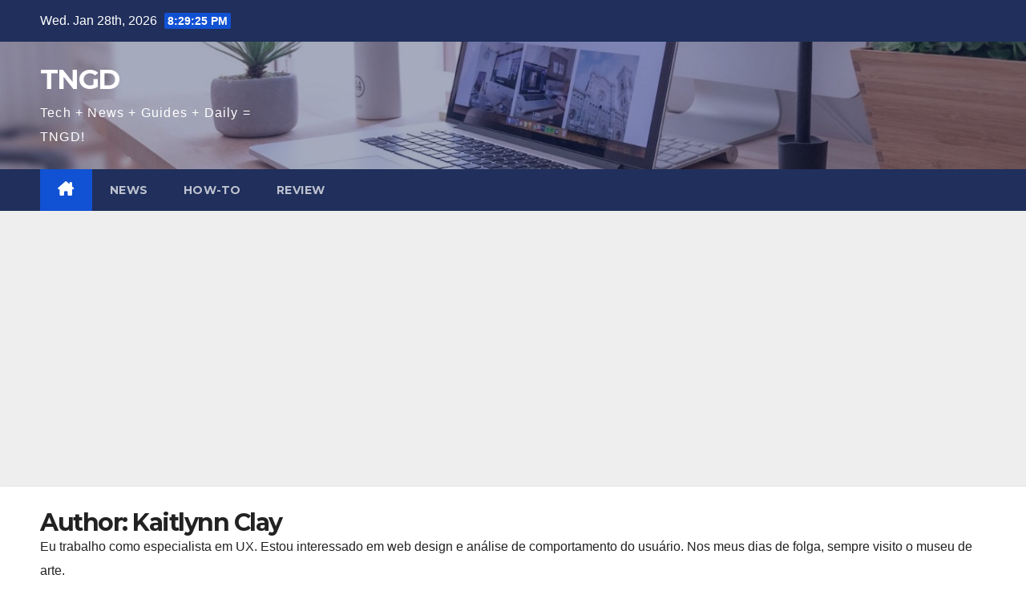

--- FILE ---
content_type: text/html; charset=UTF-8
request_url: https://tngd.sergeswin.com/br/author/kaitlynn/page/436/
body_size: 11768
content:
<!DOCTYPE html>
<html lang="en-US">
<head>
<meta charset="UTF-8">
<meta name="viewport" content="width=device-width, initial-scale=1">
<link rel="profile" href="https://gmpg.org/xfn/11">
<meta name='robots' content='index, follow, max-image-preview:large, max-snippet:-1, max-video-preview:-1' />

	<!-- This site is optimized with the Yoast SEO plugin v21.1 - https://yoast.com/wordpress/plugins/seo/ -->
	<title>Kaitlynn Clay, Author at TNGD - Page 436 of 437</title>
	<link rel="canonical" href="https://tngd.sergeswin.com/br/author/kaitlynn/page/436/" />
	<link rel="prev" href="https://tngd.sergeswin.com/br/author/kaitlynn/page/435/" />
	<link rel="next" href="https://tngd.sergeswin.com/br/author/kaitlynn/page/437/" />
	<meta property="og:locale" content="en_US" />
	<meta property="og:type" content="profile" />
	<meta property="og:title" content="Kaitlynn Clay, Author at TNGD - Page 436 of 437" />
	<meta property="og:url" content="https://tngd.sergeswin.com/br/author/kaitlynn/" />
	<meta property="og:site_name" content="TNGD" />
	<meta property="og:image" content="https://tngd.sergeswin.com/wp-content/uploads/2022/12/avatar_user_4_1670424950-500x500.jpg" />
	<meta name="twitter:card" content="summary_large_image" />
	<script type="application/ld+json" class="yoast-schema-graph">{"@context":"https://schema.org","@graph":[{"@type":"ProfilePage","@id":"https://tngd.sergeswin.com/br/author/kaitlynn/","url":"https://tngd.sergeswin.com/br/author/kaitlynn/page/436/","name":"Kaitlynn Clay, Author at TNGD - Page 436 of 437","isPartOf":{"@id":"https://tngd.sergeswin.com/br/#website"},"primaryImageOfPage":{"@id":"https://tngd.sergeswin.com/br/author/kaitlynn/page/436/#primaryimage"},"image":{"@id":"https://tngd.sergeswin.com/br/author/kaitlynn/page/436/#primaryimage"},"thumbnailUrl":"https://tngd.sergeswin.com/br/wp-content/uploads/sites/3/2023/01/passeios-de-fim-de-semana-mercedes-benz-c200-amg-line-isso-e-realmente-um-bebe-classe-s.jpg","breadcrumb":{"@id":"https://tngd.sergeswin.com/br/author/kaitlynn/page/436/#breadcrumb"},"inLanguage":"en-US","potentialAction":[{"@type":"ReadAction","target":["https://tngd.sergeswin.com/br/author/kaitlynn/page/436/"]}]},{"@type":"ImageObject","inLanguage":"en-US","@id":"https://tngd.sergeswin.com/br/author/kaitlynn/page/436/#primaryimage","url":"https://tngd.sergeswin.com/br/wp-content/uploads/sites/3/2023/01/passeios-de-fim-de-semana-mercedes-benz-c200-amg-line-isso-e-realmente-um-bebe-classe-s.jpg","contentUrl":"https://tngd.sergeswin.com/br/wp-content/uploads/sites/3/2023/01/passeios-de-fim-de-semana-mercedes-benz-c200-amg-line-isso-e-realmente-um-bebe-classe-s.jpg","width":1200,"height":833},{"@type":"BreadcrumbList","@id":"https://tngd.sergeswin.com/br/author/kaitlynn/page/436/#breadcrumb","itemListElement":[{"@type":"ListItem","position":1,"name":"Home","item":"https://tngd.sergeswin.com/br/"},{"@type":"ListItem","position":2,"name":"Archives for Kaitlynn Clay"}]},{"@type":"WebSite","@id":"https://tngd.sergeswin.com/br/#website","url":"https://tngd.sergeswin.com/br/","name":"TNGD","description":"Tech + News + Guides + Daily = TNGD!","potentialAction":[{"@type":"SearchAction","target":{"@type":"EntryPoint","urlTemplate":"https://tngd.sergeswin.com/br/?s={search_term_string}"},"query-input":"required name=search_term_string"}],"inLanguage":"en-US"},{"@type":"Person","@id":"https://tngd.sergeswin.com/br/#/schema/person/aeb8cd2d39f30b74eb0d590649e601bd","name":"Kaitlynn Clay","image":{"@type":"ImageObject","inLanguage":"en-US","@id":"https://tngd.sergeswin.com/br/#/schema/person/image/","url":"https://tngd.sergeswin.com/wp-content/uploads/2022/12/avatar_user_4_1670424950-96x96.jpg","contentUrl":"https://tngd.sergeswin.com/wp-content/uploads/2022/12/avatar_user_4_1670424950-96x96.jpg","caption":"Kaitlynn Clay"},"description":"Ich arbeite als UX Experte. Ich interessiere mich für Webdesign und Nutzerverhaltensanalyse. An meinen freien Tagen besuche ich immer das Kunstmuseum.","mainEntityOfPage":{"@id":"https://tngd.sergeswin.com/br/author/kaitlynn/"}}]}</script>
	<!-- / Yoast SEO plugin. -->


<link rel='dns-prefetch' href='//fonts.googleapis.com' />
<link rel="alternate" type="application/rss+xml" title="TNGD &raquo; Feed" href="https://tngd.sergeswin.com/br/feed/" />
<link rel="alternate" type="application/rss+xml" title="TNGD &raquo; Comments Feed" href="https://tngd.sergeswin.com/br/comments/feed/" />
<link rel="alternate" type="application/rss+xml" title="TNGD &raquo; Posts by Kaitlynn Clay Feed" href="https://tngd.sergeswin.com/br/author/kaitlynn/feed/" />
<script>
window._wpemojiSettings = {"baseUrl":"https:\/\/s.w.org\/images\/core\/emoji\/14.0.0\/72x72\/","ext":".png","svgUrl":"https:\/\/s.w.org\/images\/core\/emoji\/14.0.0\/svg\/","svgExt":".svg","source":{"concatemoji":"https:\/\/tngd.sergeswin.com\/br\/wp-includes\/js\/wp-emoji-release.min.js?ver=6.1.4"}};
/*! This file is auto-generated */
!function(e,a,t){var n,r,o,i=a.createElement("canvas"),p=i.getContext&&i.getContext("2d");function s(e,t){var a=String.fromCharCode,e=(p.clearRect(0,0,i.width,i.height),p.fillText(a.apply(this,e),0,0),i.toDataURL());return p.clearRect(0,0,i.width,i.height),p.fillText(a.apply(this,t),0,0),e===i.toDataURL()}function c(e){var t=a.createElement("script");t.src=e,t.defer=t.type="text/javascript",a.getElementsByTagName("head")[0].appendChild(t)}for(o=Array("flag","emoji"),t.supports={everything:!0,everythingExceptFlag:!0},r=0;r<o.length;r++)t.supports[o[r]]=function(e){if(p&&p.fillText)switch(p.textBaseline="top",p.font="600 32px Arial",e){case"flag":return s([127987,65039,8205,9895,65039],[127987,65039,8203,9895,65039])?!1:!s([55356,56826,55356,56819],[55356,56826,8203,55356,56819])&&!s([55356,57332,56128,56423,56128,56418,56128,56421,56128,56430,56128,56423,56128,56447],[55356,57332,8203,56128,56423,8203,56128,56418,8203,56128,56421,8203,56128,56430,8203,56128,56423,8203,56128,56447]);case"emoji":return!s([129777,127995,8205,129778,127999],[129777,127995,8203,129778,127999])}return!1}(o[r]),t.supports.everything=t.supports.everything&&t.supports[o[r]],"flag"!==o[r]&&(t.supports.everythingExceptFlag=t.supports.everythingExceptFlag&&t.supports[o[r]]);t.supports.everythingExceptFlag=t.supports.everythingExceptFlag&&!t.supports.flag,t.DOMReady=!1,t.readyCallback=function(){t.DOMReady=!0},t.supports.everything||(n=function(){t.readyCallback()},a.addEventListener?(a.addEventListener("DOMContentLoaded",n,!1),e.addEventListener("load",n,!1)):(e.attachEvent("onload",n),a.attachEvent("onreadystatechange",function(){"complete"===a.readyState&&t.readyCallback()})),(e=t.source||{}).concatemoji?c(e.concatemoji):e.wpemoji&&e.twemoji&&(c(e.twemoji),c(e.wpemoji)))}(window,document,window._wpemojiSettings);
</script>
<style>
img.wp-smiley,
img.emoji {
	display: inline !important;
	border: none !important;
	box-shadow: none !important;
	height: 1em !important;
	width: 1em !important;
	margin: 0 0.07em !important;
	vertical-align: -0.1em !important;
	background: none !important;
	padding: 0 !important;
}
</style>
	<link rel='stylesheet' id='wp-block-library-css' href='https://tngd.sergeswin.com/br/wp-includes/css/dist/block-library/style.min.css?ver=6.1.4' media='all' />
<link rel='stylesheet' id='classic-theme-styles-css' href='https://tngd.sergeswin.com/br/wp-includes/css/classic-themes.min.css?ver=1' media='all' />
<style id='global-styles-inline-css'>
body{--wp--preset--color--black: #000000;--wp--preset--color--cyan-bluish-gray: #abb8c3;--wp--preset--color--white: #ffffff;--wp--preset--color--pale-pink: #f78da7;--wp--preset--color--vivid-red: #cf2e2e;--wp--preset--color--luminous-vivid-orange: #ff6900;--wp--preset--color--luminous-vivid-amber: #fcb900;--wp--preset--color--light-green-cyan: #7bdcb5;--wp--preset--color--vivid-green-cyan: #00d084;--wp--preset--color--pale-cyan-blue: #8ed1fc;--wp--preset--color--vivid-cyan-blue: #0693e3;--wp--preset--color--vivid-purple: #9b51e0;--wp--preset--gradient--vivid-cyan-blue-to-vivid-purple: linear-gradient(135deg,rgba(6,147,227,1) 0%,rgb(155,81,224) 100%);--wp--preset--gradient--light-green-cyan-to-vivid-green-cyan: linear-gradient(135deg,rgb(122,220,180) 0%,rgb(0,208,130) 100%);--wp--preset--gradient--luminous-vivid-amber-to-luminous-vivid-orange: linear-gradient(135deg,rgba(252,185,0,1) 0%,rgba(255,105,0,1) 100%);--wp--preset--gradient--luminous-vivid-orange-to-vivid-red: linear-gradient(135deg,rgba(255,105,0,1) 0%,rgb(207,46,46) 100%);--wp--preset--gradient--very-light-gray-to-cyan-bluish-gray: linear-gradient(135deg,rgb(238,238,238) 0%,rgb(169,184,195) 100%);--wp--preset--gradient--cool-to-warm-spectrum: linear-gradient(135deg,rgb(74,234,220) 0%,rgb(151,120,209) 20%,rgb(207,42,186) 40%,rgb(238,44,130) 60%,rgb(251,105,98) 80%,rgb(254,248,76) 100%);--wp--preset--gradient--blush-light-purple: linear-gradient(135deg,rgb(255,206,236) 0%,rgb(152,150,240) 100%);--wp--preset--gradient--blush-bordeaux: linear-gradient(135deg,rgb(254,205,165) 0%,rgb(254,45,45) 50%,rgb(107,0,62) 100%);--wp--preset--gradient--luminous-dusk: linear-gradient(135deg,rgb(255,203,112) 0%,rgb(199,81,192) 50%,rgb(65,88,208) 100%);--wp--preset--gradient--pale-ocean: linear-gradient(135deg,rgb(255,245,203) 0%,rgb(182,227,212) 50%,rgb(51,167,181) 100%);--wp--preset--gradient--electric-grass: linear-gradient(135deg,rgb(202,248,128) 0%,rgb(113,206,126) 100%);--wp--preset--gradient--midnight: linear-gradient(135deg,rgb(2,3,129) 0%,rgb(40,116,252) 100%);--wp--preset--duotone--dark-grayscale: url('#wp-duotone-dark-grayscale');--wp--preset--duotone--grayscale: url('#wp-duotone-grayscale');--wp--preset--duotone--purple-yellow: url('#wp-duotone-purple-yellow');--wp--preset--duotone--blue-red: url('#wp-duotone-blue-red');--wp--preset--duotone--midnight: url('#wp-duotone-midnight');--wp--preset--duotone--magenta-yellow: url('#wp-duotone-magenta-yellow');--wp--preset--duotone--purple-green: url('#wp-duotone-purple-green');--wp--preset--duotone--blue-orange: url('#wp-duotone-blue-orange');--wp--preset--font-size--small: 13px;--wp--preset--font-size--medium: 20px;--wp--preset--font-size--large: 36px;--wp--preset--font-size--x-large: 42px;--wp--preset--spacing--20: 0.44rem;--wp--preset--spacing--30: 0.67rem;--wp--preset--spacing--40: 1rem;--wp--preset--spacing--50: 1.5rem;--wp--preset--spacing--60: 2.25rem;--wp--preset--spacing--70: 3.38rem;--wp--preset--spacing--80: 5.06rem;}:where(.is-layout-flex){gap: 0.5em;}body .is-layout-flow > .alignleft{float: left;margin-inline-start: 0;margin-inline-end: 2em;}body .is-layout-flow > .alignright{float: right;margin-inline-start: 2em;margin-inline-end: 0;}body .is-layout-flow > .aligncenter{margin-left: auto !important;margin-right: auto !important;}body .is-layout-constrained > .alignleft{float: left;margin-inline-start: 0;margin-inline-end: 2em;}body .is-layout-constrained > .alignright{float: right;margin-inline-start: 2em;margin-inline-end: 0;}body .is-layout-constrained > .aligncenter{margin-left: auto !important;margin-right: auto !important;}body .is-layout-constrained > :where(:not(.alignleft):not(.alignright):not(.alignfull)){max-width: var(--wp--style--global--content-size);margin-left: auto !important;margin-right: auto !important;}body .is-layout-constrained > .alignwide{max-width: var(--wp--style--global--wide-size);}body .is-layout-flex{display: flex;}body .is-layout-flex{flex-wrap: wrap;align-items: center;}body .is-layout-flex > *{margin: 0;}:where(.wp-block-columns.is-layout-flex){gap: 2em;}.has-black-color{color: var(--wp--preset--color--black) !important;}.has-cyan-bluish-gray-color{color: var(--wp--preset--color--cyan-bluish-gray) !important;}.has-white-color{color: var(--wp--preset--color--white) !important;}.has-pale-pink-color{color: var(--wp--preset--color--pale-pink) !important;}.has-vivid-red-color{color: var(--wp--preset--color--vivid-red) !important;}.has-luminous-vivid-orange-color{color: var(--wp--preset--color--luminous-vivid-orange) !important;}.has-luminous-vivid-amber-color{color: var(--wp--preset--color--luminous-vivid-amber) !important;}.has-light-green-cyan-color{color: var(--wp--preset--color--light-green-cyan) !important;}.has-vivid-green-cyan-color{color: var(--wp--preset--color--vivid-green-cyan) !important;}.has-pale-cyan-blue-color{color: var(--wp--preset--color--pale-cyan-blue) !important;}.has-vivid-cyan-blue-color{color: var(--wp--preset--color--vivid-cyan-blue) !important;}.has-vivid-purple-color{color: var(--wp--preset--color--vivid-purple) !important;}.has-black-background-color{background-color: var(--wp--preset--color--black) !important;}.has-cyan-bluish-gray-background-color{background-color: var(--wp--preset--color--cyan-bluish-gray) !important;}.has-white-background-color{background-color: var(--wp--preset--color--white) !important;}.has-pale-pink-background-color{background-color: var(--wp--preset--color--pale-pink) !important;}.has-vivid-red-background-color{background-color: var(--wp--preset--color--vivid-red) !important;}.has-luminous-vivid-orange-background-color{background-color: var(--wp--preset--color--luminous-vivid-orange) !important;}.has-luminous-vivid-amber-background-color{background-color: var(--wp--preset--color--luminous-vivid-amber) !important;}.has-light-green-cyan-background-color{background-color: var(--wp--preset--color--light-green-cyan) !important;}.has-vivid-green-cyan-background-color{background-color: var(--wp--preset--color--vivid-green-cyan) !important;}.has-pale-cyan-blue-background-color{background-color: var(--wp--preset--color--pale-cyan-blue) !important;}.has-vivid-cyan-blue-background-color{background-color: var(--wp--preset--color--vivid-cyan-blue) !important;}.has-vivid-purple-background-color{background-color: var(--wp--preset--color--vivid-purple) !important;}.has-black-border-color{border-color: var(--wp--preset--color--black) !important;}.has-cyan-bluish-gray-border-color{border-color: var(--wp--preset--color--cyan-bluish-gray) !important;}.has-white-border-color{border-color: var(--wp--preset--color--white) !important;}.has-pale-pink-border-color{border-color: var(--wp--preset--color--pale-pink) !important;}.has-vivid-red-border-color{border-color: var(--wp--preset--color--vivid-red) !important;}.has-luminous-vivid-orange-border-color{border-color: var(--wp--preset--color--luminous-vivid-orange) !important;}.has-luminous-vivid-amber-border-color{border-color: var(--wp--preset--color--luminous-vivid-amber) !important;}.has-light-green-cyan-border-color{border-color: var(--wp--preset--color--light-green-cyan) !important;}.has-vivid-green-cyan-border-color{border-color: var(--wp--preset--color--vivid-green-cyan) !important;}.has-pale-cyan-blue-border-color{border-color: var(--wp--preset--color--pale-cyan-blue) !important;}.has-vivid-cyan-blue-border-color{border-color: var(--wp--preset--color--vivid-cyan-blue) !important;}.has-vivid-purple-border-color{border-color: var(--wp--preset--color--vivid-purple) !important;}.has-vivid-cyan-blue-to-vivid-purple-gradient-background{background: var(--wp--preset--gradient--vivid-cyan-blue-to-vivid-purple) !important;}.has-light-green-cyan-to-vivid-green-cyan-gradient-background{background: var(--wp--preset--gradient--light-green-cyan-to-vivid-green-cyan) !important;}.has-luminous-vivid-amber-to-luminous-vivid-orange-gradient-background{background: var(--wp--preset--gradient--luminous-vivid-amber-to-luminous-vivid-orange) !important;}.has-luminous-vivid-orange-to-vivid-red-gradient-background{background: var(--wp--preset--gradient--luminous-vivid-orange-to-vivid-red) !important;}.has-very-light-gray-to-cyan-bluish-gray-gradient-background{background: var(--wp--preset--gradient--very-light-gray-to-cyan-bluish-gray) !important;}.has-cool-to-warm-spectrum-gradient-background{background: var(--wp--preset--gradient--cool-to-warm-spectrum) !important;}.has-blush-light-purple-gradient-background{background: var(--wp--preset--gradient--blush-light-purple) !important;}.has-blush-bordeaux-gradient-background{background: var(--wp--preset--gradient--blush-bordeaux) !important;}.has-luminous-dusk-gradient-background{background: var(--wp--preset--gradient--luminous-dusk) !important;}.has-pale-ocean-gradient-background{background: var(--wp--preset--gradient--pale-ocean) !important;}.has-electric-grass-gradient-background{background: var(--wp--preset--gradient--electric-grass) !important;}.has-midnight-gradient-background{background: var(--wp--preset--gradient--midnight) !important;}.has-small-font-size{font-size: var(--wp--preset--font-size--small) !important;}.has-medium-font-size{font-size: var(--wp--preset--font-size--medium) !important;}.has-large-font-size{font-size: var(--wp--preset--font-size--large) !important;}.has-x-large-font-size{font-size: var(--wp--preset--font-size--x-large) !important;}
.wp-block-navigation a:where(:not(.wp-element-button)){color: inherit;}
:where(.wp-block-columns.is-layout-flex){gap: 2em;}
.wp-block-pullquote{font-size: 1.5em;line-height: 1.6;}
</style>
<link rel='stylesheet' id='newsup-fonts-css' href='//fonts.googleapis.com/css?family=Montserrat%3A400%2C500%2C700%2C800%7CWork%2BSans%3A300%2C400%2C500%2C600%2C700%2C800%2C900%26display%3Dswap&#038;subset=latin%2Clatin-ext' media='all' />
<link rel='stylesheet' id='bootstrap-css' href='https://tngd.sergeswin.com/br/wp-content/themes/newsup/css/bootstrap.css?ver=6.1.4' media='all' />
<link rel='stylesheet' id='newsup-style-css' href='https://tngd.sergeswin.com/br/wp-content/themes/newsup/style.css?ver=6.1.4' media='all' />
<link rel='stylesheet' id='newsup-default-css' href='https://tngd.sergeswin.com/br/wp-content/themes/newsup/css/colors/default.css?ver=6.1.4' media='all' />
<link rel='stylesheet' id='font-awesome-5-all-css' href='https://tngd.sergeswin.com/br/wp-content/themes/newsup/css/font-awesome/css/all.min.css?ver=6.1.4' media='all' />
<link rel='stylesheet' id='font-awesome-4-shim-css' href='https://tngd.sergeswin.com/br/wp-content/themes/newsup/css/font-awesome/css/v4-shims.min.css?ver=6.1.4' media='all' />
<link rel='stylesheet' id='owl-carousel-css' href='https://tngd.sergeswin.com/br/wp-content/themes/newsup/css/owl.carousel.css?ver=6.1.4' media='all' />
<link rel='stylesheet' id='smartmenus-css' href='https://tngd.sergeswin.com/br/wp-content/themes/newsup/css/jquery.smartmenus.bootstrap.css?ver=6.1.4' media='all' />
<link rel='stylesheet' id='newsup-custom-css-css' href='https://tngd.sergeswin.com/br/wp-content/themes/newsup/inc/ansar/customize/css/customizer.css?ver=1.0' media='all' />
<script src='https://tngd.sergeswin.com/br/wp-includes/js/jquery/jquery.min.js?ver=3.6.1' id='jquery-core-js'></script>
<script src='https://tngd.sergeswin.com/br/wp-includes/js/jquery/jquery-migrate.min.js?ver=3.3.2' id='jquery-migrate-js'></script>
<script src='https://tngd.sergeswin.com/br/wp-content/themes/newsup/js/navigation.js?ver=6.1.4' id='newsup-navigation-js'></script>
<script src='https://tngd.sergeswin.com/br/wp-content/themes/newsup/js/bootstrap.js?ver=6.1.4' id='bootstrap-js'></script>
<script src='https://tngd.sergeswin.com/br/wp-content/themes/newsup/js/owl.carousel.min.js?ver=6.1.4' id='owl-carousel-min-js'></script>
<script src='https://tngd.sergeswin.com/br/wp-content/themes/newsup/js/jquery.smartmenus.js?ver=6.1.4' id='smartmenus-js-js'></script>
<script src='https://tngd.sergeswin.com/br/wp-content/themes/newsup/js/jquery.smartmenus.bootstrap.js?ver=6.1.4' id='bootstrap-smartmenus-js-js'></script>
<script src='https://tngd.sergeswin.com/br/wp-content/themes/newsup/js/jquery.marquee.js?ver=6.1.4' id='newsup-marquee-js-js'></script>
<script src='https://tngd.sergeswin.com/br/wp-content/themes/newsup/js/main.js?ver=6.1.4' id='newsup-main-js-js'></script>
<link rel="https://api.w.org/" href="https://tngd.sergeswin.com/br/wp-json/" /><link rel="alternate" type="application/json" href="https://tngd.sergeswin.com/br/wp-json/wp/v2/users/4" /><link rel="EditURI" type="application/rsd+xml" title="RSD" href="https://tngd.sergeswin.com/br/xmlrpc.php?rsd" />
<link rel="wlwmanifest" type="application/wlwmanifest+xml" href="https://tngd.sergeswin.com/br/wp-includes/wlwmanifest.xml" />
<meta name="generator" content="WordPress 6.1.4" />
<script async src="https://pagead2.googlesyndication.com/pagead/js/adsbygoogle.js?client=ca-pub-5533026247140662" crossorigin="anonymous"></script>


<!-- Google tag (gtag.js) -->
<script async src="https://www.googletagmanager.com/gtag/js?id=G-HCS7YMB7R3"></script>
<script>
  window.dataLayer = window.dataLayer || [];
  function gtag(){dataLayer.push(arguments);}
  gtag("js", new Date());

  gtag("config", "G-HCS7YMB7R3");
</script><style type="text/css" id="custom-background-css">
    .wrapper { background-color: #eee; }
</style>
    <style type="text/css">
            body .site-title a,
        body .site-description {
            color: #fff;
        }

        .site-branding-text .site-title a {
                font-size: px;
            }

            @media only screen and (max-width: 640px) {
                .site-branding-text .site-title a {
                    font-size: 40px;

                }
            }

            @media only screen and (max-width: 375px) {
                .site-branding-text .site-title a {
                    font-size: 32px;

                }
            }

        </style>
    </head>
<body class="archive paged author author-kaitlynn author-4 wp-embed-responsive paged-436 author-paged-436 hfeed ta-hide-date-author-in-list" >
<svg xmlns="http://www.w3.org/2000/svg" viewBox="0 0 0 0" width="0" height="0" focusable="false" role="none" style="visibility: hidden; position: absolute; left: -9999px; overflow: hidden;" ><defs><filter id="wp-duotone-dark-grayscale"><feColorMatrix color-interpolation-filters="sRGB" type="matrix" values=" .299 .587 .114 0 0 .299 .587 .114 0 0 .299 .587 .114 0 0 .299 .587 .114 0 0 " /><feComponentTransfer color-interpolation-filters="sRGB" ><feFuncR type="table" tableValues="0 0.49803921568627" /><feFuncG type="table" tableValues="0 0.49803921568627" /><feFuncB type="table" tableValues="0 0.49803921568627" /><feFuncA type="table" tableValues="1 1" /></feComponentTransfer><feComposite in2="SourceGraphic" operator="in" /></filter></defs></svg><svg xmlns="http://www.w3.org/2000/svg" viewBox="0 0 0 0" width="0" height="0" focusable="false" role="none" style="visibility: hidden; position: absolute; left: -9999px; overflow: hidden;" ><defs><filter id="wp-duotone-grayscale"><feColorMatrix color-interpolation-filters="sRGB" type="matrix" values=" .299 .587 .114 0 0 .299 .587 .114 0 0 .299 .587 .114 0 0 .299 .587 .114 0 0 " /><feComponentTransfer color-interpolation-filters="sRGB" ><feFuncR type="table" tableValues="0 1" /><feFuncG type="table" tableValues="0 1" /><feFuncB type="table" tableValues="0 1" /><feFuncA type="table" tableValues="1 1" /></feComponentTransfer><feComposite in2="SourceGraphic" operator="in" /></filter></defs></svg><svg xmlns="http://www.w3.org/2000/svg" viewBox="0 0 0 0" width="0" height="0" focusable="false" role="none" style="visibility: hidden; position: absolute; left: -9999px; overflow: hidden;" ><defs><filter id="wp-duotone-purple-yellow"><feColorMatrix color-interpolation-filters="sRGB" type="matrix" values=" .299 .587 .114 0 0 .299 .587 .114 0 0 .299 .587 .114 0 0 .299 .587 .114 0 0 " /><feComponentTransfer color-interpolation-filters="sRGB" ><feFuncR type="table" tableValues="0.54901960784314 0.98823529411765" /><feFuncG type="table" tableValues="0 1" /><feFuncB type="table" tableValues="0.71764705882353 0.25490196078431" /><feFuncA type="table" tableValues="1 1" /></feComponentTransfer><feComposite in2="SourceGraphic" operator="in" /></filter></defs></svg><svg xmlns="http://www.w3.org/2000/svg" viewBox="0 0 0 0" width="0" height="0" focusable="false" role="none" style="visibility: hidden; position: absolute; left: -9999px; overflow: hidden;" ><defs><filter id="wp-duotone-blue-red"><feColorMatrix color-interpolation-filters="sRGB" type="matrix" values=" .299 .587 .114 0 0 .299 .587 .114 0 0 .299 .587 .114 0 0 .299 .587 .114 0 0 " /><feComponentTransfer color-interpolation-filters="sRGB" ><feFuncR type="table" tableValues="0 1" /><feFuncG type="table" tableValues="0 0.27843137254902" /><feFuncB type="table" tableValues="0.5921568627451 0.27843137254902" /><feFuncA type="table" tableValues="1 1" /></feComponentTransfer><feComposite in2="SourceGraphic" operator="in" /></filter></defs></svg><svg xmlns="http://www.w3.org/2000/svg" viewBox="0 0 0 0" width="0" height="0" focusable="false" role="none" style="visibility: hidden; position: absolute; left: -9999px; overflow: hidden;" ><defs><filter id="wp-duotone-midnight"><feColorMatrix color-interpolation-filters="sRGB" type="matrix" values=" .299 .587 .114 0 0 .299 .587 .114 0 0 .299 .587 .114 0 0 .299 .587 .114 0 0 " /><feComponentTransfer color-interpolation-filters="sRGB" ><feFuncR type="table" tableValues="0 0" /><feFuncG type="table" tableValues="0 0.64705882352941" /><feFuncB type="table" tableValues="0 1" /><feFuncA type="table" tableValues="1 1" /></feComponentTransfer><feComposite in2="SourceGraphic" operator="in" /></filter></defs></svg><svg xmlns="http://www.w3.org/2000/svg" viewBox="0 0 0 0" width="0" height="0" focusable="false" role="none" style="visibility: hidden; position: absolute; left: -9999px; overflow: hidden;" ><defs><filter id="wp-duotone-magenta-yellow"><feColorMatrix color-interpolation-filters="sRGB" type="matrix" values=" .299 .587 .114 0 0 .299 .587 .114 0 0 .299 .587 .114 0 0 .299 .587 .114 0 0 " /><feComponentTransfer color-interpolation-filters="sRGB" ><feFuncR type="table" tableValues="0.78039215686275 1" /><feFuncG type="table" tableValues="0 0.94901960784314" /><feFuncB type="table" tableValues="0.35294117647059 0.47058823529412" /><feFuncA type="table" tableValues="1 1" /></feComponentTransfer><feComposite in2="SourceGraphic" operator="in" /></filter></defs></svg><svg xmlns="http://www.w3.org/2000/svg" viewBox="0 0 0 0" width="0" height="0" focusable="false" role="none" style="visibility: hidden; position: absolute; left: -9999px; overflow: hidden;" ><defs><filter id="wp-duotone-purple-green"><feColorMatrix color-interpolation-filters="sRGB" type="matrix" values=" .299 .587 .114 0 0 .299 .587 .114 0 0 .299 .587 .114 0 0 .299 .587 .114 0 0 " /><feComponentTransfer color-interpolation-filters="sRGB" ><feFuncR type="table" tableValues="0.65098039215686 0.40392156862745" /><feFuncG type="table" tableValues="0 1" /><feFuncB type="table" tableValues="0.44705882352941 0.4" /><feFuncA type="table" tableValues="1 1" /></feComponentTransfer><feComposite in2="SourceGraphic" operator="in" /></filter></defs></svg><svg xmlns="http://www.w3.org/2000/svg" viewBox="0 0 0 0" width="0" height="0" focusable="false" role="none" style="visibility: hidden; position: absolute; left: -9999px; overflow: hidden;" ><defs><filter id="wp-duotone-blue-orange"><feColorMatrix color-interpolation-filters="sRGB" type="matrix" values=" .299 .587 .114 0 0 .299 .587 .114 0 0 .299 .587 .114 0 0 .299 .587 .114 0 0 " /><feComponentTransfer color-interpolation-filters="sRGB" ><feFuncR type="table" tableValues="0.098039215686275 1" /><feFuncG type="table" tableValues="0 0.66274509803922" /><feFuncB type="table" tableValues="0.84705882352941 0.41960784313725" /><feFuncA type="table" tableValues="1 1" /></feComponentTransfer><feComposite in2="SourceGraphic" operator="in" /></filter></defs></svg><div id="page" class="site">
<a class="skip-link screen-reader-text" href="#content">
Skip to content</a>
    <div class="wrapper" id="custom-background-css">
        <header class="mg-headwidget">
            <!--==================== TOP BAR ====================-->

            <div class="mg-head-detail hidden-xs">
    <div class="container-fluid">
        <div class="row align-items-center">
                        <div class="col-md-6 col-xs-12">
                <ul class="info-left">
                            <li>Wed. Jan 28th, 2026             <span  id="time" class="time"></span>
                    
        </li>
                    </ul>
            </div>
                        <div class="col-md-6 col-xs-12">
                <ul class="mg-social info-right">
                    
                                                                                                                         
                                    </ul>
            </div>
                    </div>
    </div>
</div>
            <div class="clearfix"></div>
                        <div class="mg-nav-widget-area-back" style='background-image: url("https://tngd.sergeswin.com/wp-content/uploads/2022/12/cropped-header-1.jpg" );'>
                        <div class="overlay">
              <div class="inner"  style="background-color:rgba(32,47,91,0.4);" > 
                <div class="container-fluid">
                    <div class="mg-nav-widget-area">
                        <div class="row align-items-center">
                                                        <div class="col-md-3 text-center-xs">
                                                                <div class="navbar-header">
                                                                  <div class="site-branding-text">
                                                                <p class="site-title"> <a href="https://tngd.sergeswin.com/br/" rel="home">TNGD</a></p>
                                                                <p class="site-description">Tech + News + Guides + Daily = TNGD!</p>
                                </div>
                             
                                </div>
                            </div>
                           
                        </div>
                    </div>
                </div>
              </div>
              </div>
          </div>
    <div class="mg-menu-full">
      <nav class="navbar navbar-expand-lg navbar-wp">
        <div class="container-fluid">
          <!-- Right nav -->
                    <div class="m-header align-items-center">
                                                <a class="mobilehomebtn" href="https://tngd.sergeswin.com/br"><span class="fa-solid fa-house-chimney"></span></a>
                        <!-- navbar-toggle -->
                        <button class="navbar-toggler mx-auto" type="button" data-toggle="collapse" data-target="#navbar-wp" aria-controls="navbarSupportedContent" aria-expanded="false" aria-label="Toggle navigation">
                          <span class="burger">
                            <span class="burger-line"></span>
                            <span class="burger-line"></span>
                            <span class="burger-line"></span>
                          </span>
                        </button>
                        <!-- /navbar-toggle -->
                                                
                    </div>
                    <!-- /Right nav -->
         
          
                  <div class="collapse navbar-collapse" id="navbar-wp">
                    <div class="d-md-block">
                      <ul id="menu-top-location-menu" class="nav navbar-nav mr-auto"><li class="active home"><a class="homebtn" href="https://tngd.sergeswin.com/br"><span class='fa-solid fa-house-chimney'></span></a></li><li id="menu-item-24" class="menu-item menu-item-type-taxonomy menu-item-object-category menu-item-24"><a class="nav-link" title="News" href="https://tngd.sergeswin.com/br/category/news/">News</a></li>
<li id="menu-item-22" class="menu-item menu-item-type-taxonomy menu-item-object-category menu-item-22"><a class="nav-link" title="How-To" href="https://tngd.sergeswin.com/br/category/how-to/">How-To</a></li>
<li id="menu-item-23" class="menu-item menu-item-type-taxonomy menu-item-object-category menu-item-23"><a class="nav-link" title="Review" href="https://tngd.sergeswin.com/br/category/review/">Review</a></li>
</ul>                      </div>      
                  </div>

                    <!-- Right nav -->
                    <div class="desk-header d-lg-flex pl-3 ml-auto my-2 my-lg-0 position-relative align-items-center">
                        <!-- /navbar-toggle -->
                                            </div>
                    <!-- /Right nav -->
          </div>
      </nav> <!-- /Navigation -->
    </div>
</header>
<div class="clearfix"></div>
 <!--==================== Newsup breadcrumb section ====================-->
<div class="mg-breadcrumb-section" style='background: url("https://tngd.sergeswin.com/wp-content/uploads/2022/12/cropped-header-1.jpg" ) repeat scroll center 0 #143745;'>
  <div class="overlay">
    <div class="container-fluid">
      <div class="row">
        <div class="col-md-12 col-sm-12">
			    <div class="mg-breadcrumb-title">
            <h1>Author: <span>Kaitlynn Clay</span></h1><div class="archive-description">Eu trabalho como especialista em UX. Estou interessado em web design e análise de comportamento do usuário. Nos meus dias de folga, sempre visito o museu de arte.</div>          </div>
        </div>
      </div>
    </div>
    </div>
</div>
<div class="clearfix"></div><div id="content" class="container-fluid">
 <!--container-->
    <!--row-->
    <div class="row">
        <!--col-md-8-->
                <div class="col-md-8">
            <div id="post-113" class="post-113 post type-post status-publish format-standard has-post-thumbnail hentry category-how-to">
    <!-- mg-posts-sec mg-posts-modul-6 -->
    <div class="mg-posts-sec mg-posts-modul-6">
        <!-- mg-posts-sec-inner -->
        <div class="mg-posts-sec-inner">
                        <article class="d-md-flex mg-posts-sec-post align-items-center">
                <div class="col-12 col-md-6">
    <div class="mg-post-thumb back-img md" style="background-image: url('https://tngd.sergeswin.com/br/wp-content/uploads/sites/3/2023/01/passeios-de-fim-de-semana-mercedes-benz-c200-amg-line-isso-e-realmente-um-bebe-classe-s.jpg');">
        <span class="post-form"><i class="fas fa-camera"></i></span>        <a class="link-div" href="https://tngd.sergeswin.com/br/113/"></a>
    </div> 
</div>
                <div class="mg-sec-top-post py-3 col">
                    <div class="mg-blog-category"> 
                        <a class="newsup-categories category-color-1" href="https://tngd.sergeswin.com/br/category/how-to/" alt="View all posts in How-To"> 
                                 How-To
                             </a>                    </div>

                    <h4 class="entry-title title"><a href="https://tngd.sergeswin.com/br/113/">Passeios de fim de semana: Mercedes-Benz C200 AMG Line-isso é realmente um bebê Classe S?</a></h4>
                            <div class="mg-blog-meta"> 
                    <span class="mg-blog-date"><i class="fas fa-clock"></i>
                <a href="https://tngd.sergeswin.com/br/date/2023/01/">
                January 23, 2023                </a>
            </span>
            <a class="auth" href="https://tngd.sergeswin.com/br/author/kaitlynn/">
                <i class="fas fa-user-circle"></i>Kaitlynn Clay            </a>
            
                          
    </div> 
                    <div class="mg-content">
                        <p>Os altos preços do COE significam que é um mau momento para comprar um carro novo. Mas o novo Classe C está aqui e eu quero saber se vale a&hellip;</p>
                    </div>
                </div>
            </article>
                        <article class="d-md-flex mg-posts-sec-post align-items-center">
                <div class="col-12 col-md-6">
    <div class="mg-post-thumb back-img md" style="background-image: url('https://tngd.sergeswin.com/br/wp-content/uploads/sites/3/2023/01/como-remover-o-plug-in-beita-do-telefone-android.png');">
        <span class="post-form"><i class="fas fa-camera"></i></span>        <a class="link-div" href="https://tngd.sergeswin.com/br/97/"></a>
    </div> 
</div>
                <div class="mg-sec-top-post py-3 col">
                    <div class="mg-blog-category"> 
                        <a class="newsup-categories category-color-1" href="https://tngd.sergeswin.com/br/category/how-to/" alt="View all posts in How-To"> 
                                 How-To
                             </a>                    </div>

                    <h4 class="entry-title title"><a href="https://tngd.sergeswin.com/br/97/">Como remover o plug-in beita do telefone Android</a></h4>
                            <div class="mg-blog-meta"> 
                    <span class="mg-blog-date"><i class="fas fa-clock"></i>
                <a href="https://tngd.sergeswin.com/br/date/2023/01/">
                January 23, 2023                </a>
            </span>
            <a class="auth" href="https://tngd.sergeswin.com/br/author/kaitlynn/">
                <i class="fas fa-user-circle"></i>Kaitlynn Clay            </a>
            
                          
    </div> 
                    <div class="mg-content">
                        <p>Muitos de nossos leitores reclamaram que estão enfrentando problemas com o plugin Beita. Mas o que é esse plug-in? Como você pode se livrar dele? Ou você deve se livrar&hellip;</p>
                    </div>
                </div>
            </article>
                        <article class="d-md-flex mg-posts-sec-post align-items-center">
                                <div class="mg-sec-top-post py-3 col">
                    <div class="mg-blog-category"> 
                        <a class="newsup-categories category-color-1" href="https://tngd.sergeswin.com/br/category/how-to/" alt="View all posts in How-To"> 
                                 How-To
                             </a>                    </div>

                    <h4 class="entry-title title"><a href="https://tngd.sergeswin.com/br/94/">Instagram&#8217;Modo silencioso&#8217;anunciado, aplicativo atualizado com ferramentas de supervisão parental, mais</a></h4>
                            <div class="mg-blog-meta"> 
                    <span class="mg-blog-date"><i class="fas fa-clock"></i>
                <a href="https://tngd.sergeswin.com/br/date/2023/01/">
                January 23, 2023                </a>
            </span>
            <a class="auth" href="https://tngd.sergeswin.com/br/author/kaitlynn/">
                <i class="fas fa-user-circle"></i>Kaitlynn Clay            </a>
            
                          
    </div> 
                    <div class="mg-content">
                        <p>O Instagram introduziu um novo recurso chamado Modo Silencioso, projetado"para ajudar as pessoas a se concentrarem e incentivar as pessoas a estabelecer limites com seus amigos e seguidores". A característica</p>
                    </div>
                </div>
            </article>
                        <article class="d-md-flex mg-posts-sec-post align-items-center">
                                <div class="mg-sec-top-post py-3 col">
                    <div class="mg-blog-category"> 
                        <a class="newsup-categories category-color-1" href="https://tngd.sergeswin.com/br/category/how-to/" alt="View all posts in How-To"> 
                                 How-To
                             </a>                    </div>

                    <h4 class="entry-title title"><a href="https://tngd.sergeswin.com/br/93/">Meta é multada em US$ 5,9 milhões por reguladores irlandeses por violação de proteção de dados do WhatsApp</a></h4>
                            <div class="mg-blog-meta"> 
                    <span class="mg-blog-date"><i class="fas fa-clock"></i>
                <a href="https://tngd.sergeswin.com/br/date/2023/01/">
                January 23, 2023                </a>
            </span>
            <a class="auth" href="https://tngd.sergeswin.com/br/author/kaitlynn/">
                <i class="fas fa-user-circle"></i>Kaitlynn Clay            </a>
            
                          
    </div> 
                    <div class="mg-content">
                        <p>O órgão regulador irlandês multou a Meta em mais 5,5 milhões de euros (cerca de Rs. 47,8 crore) por violar os regulamentos de proteção de dados da UE com sua&hellip;</p>
                    </div>
                </div>
            </article>
                        <article class="d-md-flex mg-posts-sec-post align-items-center">
                                <div class="mg-sec-top-post py-3 col">
                    <div class="mg-blog-category"> 
                        <a class="newsup-categories category-color-1" href="https://tngd.sergeswin.com/br/category/how-to/" alt="View all posts in How-To"> 
                                 How-To
                             </a>                    </div>

                    <h4 class="entry-title title"><a href="https://tngd.sergeswin.com/br/91/">Spotify demitirá funcionários esta semana, enquanto os cortes de empregos no setor de tecnologia continuam</a></h4>
                            <div class="mg-blog-meta"> 
                    <span class="mg-blog-date"><i class="fas fa-clock"></i>
                <a href="https://tngd.sergeswin.com/br/date/2023/01/">
                January 23, 2023                </a>
            </span>
            <a class="auth" href="https://tngd.sergeswin.com/br/author/kaitlynn/">
                <i class="fas fa-user-circle"></i>Kaitlynn Clay            </a>
            
                          
    </div> 
                    <div class="mg-content">
                        <p>Spotify está planejando demissões ainda esta semana, de acordo com pessoas familiarizadas com os planos, juntando-se a uma série de empresas de tecnologia da Amazon.com Inc.</p>
                    </div>
                </div>
            </article>
                        <article class="d-md-flex mg-posts-sec-post align-items-center">
                <div class="col-12 col-md-6">
    <div class="mg-post-thumb back-img md" style="background-image: url('https://tngd.sergeswin.com/br/wp-content/uploads/sites/3/2023/01/preco-do-oppo-reno-8t-anunciado-na-india-pode-apresentar-camera-principal-de-108-megapixels.png');">
        <span class="post-form"><i class="fas fa-camera"></i></span>        <a class="link-div" href="https://tngd.sergeswin.com/br/86/"></a>
    </div> 
</div>
                <div class="mg-sec-top-post py-3 col">
                    <div class="mg-blog-category"> 
                        <a class="newsup-categories category-color-1" href="https://tngd.sergeswin.com/br/category/how-to/" alt="View all posts in How-To"> 
                                 How-To
                             </a>                    </div>

                    <h4 class="entry-title title"><a href="https://tngd.sergeswin.com/br/86/">Preço do Oppo Reno 8T anunciado na Índia, pode apresentar câmera principal de 108 megapixels</a></h4>
                            <div class="mg-blog-meta"> 
                    <span class="mg-blog-date"><i class="fas fa-clock"></i>
                <a href="https://tngd.sergeswin.com/br/date/2023/01/">
                January 23, 2023                </a>
            </span>
            <a class="auth" href="https://tngd.sergeswin.com/br/author/kaitlynn/">
                <i class="fas fa-user-circle"></i>Kaitlynn Clay            </a>
            
                          
    </div> 
                    <div class="mg-content">
                        <p>O suposto preço da série Oppo Reno 8T foi sugerido antes do lançamento. Além disso, espera-se que este smartphone receba uma câmera principal de 108 megapixels.</p>
                    </div>
                </div>
            </article>
                        <article class="d-md-flex mg-posts-sec-post align-items-center">
                <div class="col-12 col-md-6">
    <div class="mg-post-thumb back-img md" style="background-image: url('https://tngd.sergeswin.com/br/wp-content/uploads/sites/3/2023/01/como-usar-o-zoom-no-iphone-para-idosos.png');">
        <span class="post-form"><i class="fas fa-camera"></i></span>        <a class="link-div" href="https://tngd.sergeswin.com/br/81/"></a>
    </div> 
</div>
                <div class="mg-sec-top-post py-3 col">
                    <div class="mg-blog-category"> 
                        <a class="newsup-categories category-color-1" href="https://tngd.sergeswin.com/br/category/how-to/" alt="View all posts in How-To"> 
                                 How-To
                             </a>                    </div>

                    <h4 class="entry-title title"><a href="https://tngd.sergeswin.com/br/81/">Como usar o Zoom no iPhone para idosos</a></h4>
                            <div class="mg-blog-meta"> 
                    <span class="mg-blog-date"><i class="fas fa-clock"></i>
                <a href="https://tngd.sergeswin.com/br/date/2023/01/">
                January 23, 2023                </a>
            </span>
            <a class="auth" href="https://tngd.sergeswin.com/br/author/kaitlynn/">
                <i class="fas fa-user-circle"></i>Kaitlynn Clay            </a>
            
                          
    </div> 
                    <div class="mg-content">
                        <p>O Zoom no iPhone e iPad é um aplicativo gratuito que você pode baixar da App Store, permitindo criar uma sala de conferência virtual, bate-papo por vídeo individualmente, hospedar um&hellip;</p>
                    </div>
                </div>
            </article>
                        <article class="d-md-flex mg-posts-sec-post align-items-center">
                <div class="col-12 col-md-6">
    <div class="mg-post-thumb back-img md" style="background-image: url('https://tngd.sergeswin.com/br/wp-content/uploads/sites/3/2023/01/como-adicionar-fontes-ao-canva-desktop-e-celular.jpg');">
        <span class="post-form"><i class="fas fa-camera"></i></span>        <a class="link-div" href="https://tngd.sergeswin.com/br/72/"></a>
    </div> 
</div>
                <div class="mg-sec-top-post py-3 col">
                    <div class="mg-blog-category"> 
                        <a class="newsup-categories category-color-1" href="https://tngd.sergeswin.com/br/category/how-to/" alt="View all posts in How-To"> 
                                 How-To
                             </a>                    </div>

                    <h4 class="entry-title title"><a href="https://tngd.sergeswin.com/br/72/">Como adicionar fontes ao Canva (desktop e celular)</a></h4>
                            <div class="mg-blog-meta"> 
                    <span class="mg-blog-date"><i class="fas fa-clock"></i>
                <a href="https://tngd.sergeswin.com/br/date/2023/01/">
                January 23, 2023                </a>
            </span>
            <a class="auth" href="https://tngd.sergeswin.com/br/author/kaitlynn/">
                <i class="fas fa-user-circle"></i>Kaitlynn Clay            </a>
            
                          
    </div> 
                    <div class="mg-content">
                        <p>Aqui você aprenderá as etapas simples para adicionar fontes ao Canva para desktop e dispositivos móveis, bem como localizar e usar suas fontes recém-importadas. O post Como adicionar fontes ao&hellip;</p>
                    </div>
                </div>
            </article>
                        <article class="d-md-flex mg-posts-sec-post align-items-center">
                                <div class="mg-sec-top-post py-3 col">
                    <div class="mg-blog-category"> 
                        <a class="newsup-categories category-color-1" href="https://tngd.sergeswin.com/br/category/how-to/" alt="View all posts in How-To"> 
                                 How-To
                             </a>                    </div>

                    <h4 class="entry-title title"><a href="https://tngd.sergeswin.com/br/63/">Economize $ 500 no Samsung Galaxy Z Fold 4 256GB na Best Buy</a></h4>
                            <div class="mg-blog-meta"> 
                    <span class="mg-blog-date"><i class="fas fa-clock"></i>
                <a href="https://tngd.sergeswin.com/br/date/2023/01/">
                January 23, 2023                </a>
            </span>
            <a class="auth" href="https://tngd.sergeswin.com/br/author/kaitlynn/">
                <i class="fas fa-user-circle"></i>Kaitlynn Clay            </a>
            
                          
    </div> 
                    <div class="mg-content">
                        <p>O Samsung Galaxy Z Fold 3 foi uma oferta sólida no espaço dobrável, mas a ergonomia, a duração da bateria, as câmeras e, principalmente, o alto preço o impediram de&hellip;</p>
                    </div>
                </div>
            </article>
                        <article class="d-md-flex mg-posts-sec-post align-items-center">
                                <div class="mg-sec-top-post py-3 col">
                    <div class="mg-blog-category"> 
                        <a class="newsup-categories category-color-1" href="https://tngd.sergeswin.com/br/category/how-to/" alt="View all posts in How-To"> 
                                 How-To
                             </a>                    </div>

                    <h4 class="entry-title title"><a href="https://tngd.sergeswin.com/br/54/">Como corrigir&#8217;Erro ao carregar o arquivo de mídia não pôde ser reproduzido&#8217;no Chrome</a></h4>
                            <div class="mg-blog-meta"> 
                    <span class="mg-blog-date"><i class="fas fa-clock"></i>
                <a href="https://tngd.sergeswin.com/br/date/2023/01/">
                January 23, 2023                </a>
            </span>
            <a class="auth" href="https://tngd.sergeswin.com/br/author/kaitlynn/">
                <i class="fas fa-user-circle"></i>Kaitlynn Clay            </a>
            
                          
    </div> 
                    <div class="mg-content">
                        <p>Não há como negar que a forma mais popular de conteúdo é assistir a vídeos na internet. Esses vídeos podem ser vistos online para uma variedade de propósitos, incluindo educação&hellip;</p>
                    </div>
                </div>
            </article>
                        <div class="col-md-12 text-center d-flex justify-content-center">
                
	<nav class="navigation pagination" aria-label="Posts">
		<h2 class="screen-reader-text">Posts navigation</h2>
		<div class="nav-links"><a class="prev page-numbers" href="https://tngd.sergeswin.com/br/author/kaitlynn/page/435/"><i class="fa fa-angle-left"></i></a>
<a class="page-numbers" href="https://tngd.sergeswin.com/br/author/kaitlynn/">1</a>
<span class="page-numbers dots">&hellip;</span>
<a class="page-numbers" href="https://tngd.sergeswin.com/br/author/kaitlynn/page/435/">435</a>
<span aria-current="page" class="page-numbers current">436</span>
<a class="page-numbers" href="https://tngd.sergeswin.com/br/author/kaitlynn/page/437/">437</a>
<a class="next page-numbers" href="https://tngd.sergeswin.com/br/author/kaitlynn/page/437/"><i class="fa fa-angle-right"></i></a></div>
	</nav>                            
            </div>
                </div>
        <!-- // mg-posts-sec-inner -->
    </div>
    <!-- // mg-posts-sec block_6 --> 
</div>        </div>
                
        <!--/col-md-8-->
                <!--col-md-4-->
        <aside class="col-md-4">
            
<aside id="secondary" class="widget-area" role="complementary">
	<div id="sidebar-right" class="mg-sidebar">
		<div id="search-3" class="mg-widget widget_search"><form role="search" method="get" id="searchform" action="https://tngd.sergeswin.com/br/">
  <div class="input-group">
    <input type="search" class="form-control" placeholder="Search" value="" name="s" />
    <span class="input-group-btn btn-default">
    <button type="submit" class="btn"> <i class="fas fa-search"></i> </button>
    </span> </div>
</form></div>
		<div id="recent-posts-3" class="mg-widget widget_recent_entries">
		<div class="mg-wid-title"><h6 class="wtitle">Lastest Articles</h6></div>
		<ul>
											<li>
					<a href="https://tngd.sergeswin.com/br/27147/">Corrigido: problema de “Uso alto de CPU ou disco do sistema local do host de serviço”</a>
									</li>
											<li>
					<a href="https://tngd.sergeswin.com/br/27146/">Oferta no Mod Skullcandy: 17% de desconto em $ 59,99</a>
									</li>
											<li>
					<a href="https://tngd.sergeswin.com/br/27145/">Bash vs ZSH (2023) Revise e compare</a>
									</li>
											<li>
					<a href="https://tngd.sergeswin.com/br/27143/">Google Assistant vs Siri (2023) Analise e compare</a>
									</li>
											<li>
					<a href="https://tngd.sergeswin.com/br/27141/">Avaliação do Huawei Wi-Fi Mesh 7 2023: roteador Wi-Fi 6 mais barato</a>
									</li>
											<li>
					<a href="https://tngd.sergeswin.com/br/27139/">Revisão KEF Mu7 2023: fones de ouvido sem fio premium</a>
									</li>
											<li>
					<a href="https://tngd.sergeswin.com/br/27138/">As 8 melhores impressoras térmicas (2023) para empresas de artesanato</a>
									</li>
											<li>
					<a href="https://tngd.sergeswin.com/br/27136/">Revisão do Audio Pro P5 2023: atraente e compacto</a>
									</li>
											<li>
					<a href="https://tngd.sergeswin.com/br/27135/">Como escurecer aplicativos ocultos do Mac no Dock</a>
									</li>
											<li>
					<a href="https://tngd.sergeswin.com/br/27134/">Como instalar novos temas de área de trabalho no Windows 11/10</a>
									</li>
											<li>
					<a href="https://tngd.sergeswin.com/br/27133/">Como transferir dados de laptop para laptop: 5 métodos</a>
									</li>
											<li>
					<a href="https://tngd.sergeswin.com/br/27132/">Deal em Skullcandy Dime: desconto de 30% em $ 26,99</a>
									</li>
					</ul>

		</div>	</div>
</aside><!-- #secondary -->
        </aside>
        <!--/col-md-4-->
            </div>
    <!--/row-->
</div>
  <div class="container-fluid mr-bot40 mg-posts-sec-inner">
        <div class="missed-inner">
        <div class="row">
                        <div class="col-md-12">
                <div class="mg-sec-title">
                    <!-- mg-sec-title -->
                    <h4>You missed</h4>
                </div>
            </div>
                            <!--col-md-3-->
            <div class="col-lg-3 col-sm-6 pulse animated">
               <div class="mg-blog-post-3 minh back-img mb-lg-0" 
                            >
                            <a class="link-div" href="https://tngd.sergeswin.com/br/27147/"></a>
                    <div class="mg-blog-inner">
                      <div class="mg-blog-category">
                      <a class="newsup-categories category-color-1" href="https://tngd.sergeswin.com/br/category/how-to/" alt="View all posts in How-To"> 
                                 How-To
                             </a>                      </div>
                      <h4 class="title"> <a href="https://tngd.sergeswin.com/br/27147/" title="Permalink to: Corrigido: problema de “Uso alto de CPU ou disco do sistema local do host de serviço”"> Corrigido: problema de “Uso alto de CPU ou disco do sistema local do host de serviço”</a> </h4>
                              <div class="mg-blog-meta"> 
                    <span class="mg-blog-date"><i class="fas fa-clock"></i>
                <a href="https://tngd.sergeswin.com/br/date/2023/04/">
                April 5, 2023                </a>
            </span>
            <a class="auth" href="https://tngd.sergeswin.com/br/author/maisy/">
                <i class="fas fa-user-circle"></i>Maisy Hall            </a>
            
                          
    </div> 
                    </div>
                </div>
            </div>
            <!--/col-md-3-->
                         <!--col-md-3-->
            <div class="col-lg-3 col-sm-6 pulse animated">
               <div class="mg-blog-post-3 minh back-img mb-lg-0" 
                            >
                            <a class="link-div" href="https://tngd.sergeswin.com/br/27146/"></a>
                    <div class="mg-blog-inner">
                      <div class="mg-blog-category">
                      <a class="newsup-categories category-color-1" href="https://tngd.sergeswin.com/br/category/how-to/" alt="View all posts in How-To"> 
                                 How-To
                             </a>                      </div>
                      <h4 class="title"> <a href="https://tngd.sergeswin.com/br/27146/" title="Permalink to: Oferta no Mod Skullcandy: 17% de desconto em $ 59,99"> Oferta no Mod Skullcandy: 17% de desconto em $ 59,99</a> </h4>
                              <div class="mg-blog-meta"> 
                    <span class="mg-blog-date"><i class="fas fa-clock"></i>
                <a href="https://tngd.sergeswin.com/br/date/2023/04/">
                April 5, 2023                </a>
            </span>
            <a class="auth" href="https://tngd.sergeswin.com/br/author/maisy/">
                <i class="fas fa-user-circle"></i>Maisy Hall            </a>
            
                          
    </div> 
                    </div>
                </div>
            </div>
            <!--/col-md-3-->
                         <!--col-md-3-->
            <div class="col-lg-3 col-sm-6 pulse animated">
               <div class="mg-blog-post-3 minh back-img mb-lg-0" 
                            >
                            <a class="link-div" href="https://tngd.sergeswin.com/br/27145/"></a>
                    <div class="mg-blog-inner">
                      <div class="mg-blog-category">
                      <a class="newsup-categories category-color-1" href="https://tngd.sergeswin.com/br/category/how-to/" alt="View all posts in How-To"> 
                                 How-To
                             </a>                      </div>
                      <h4 class="title"> <a href="https://tngd.sergeswin.com/br/27145/" title="Permalink to: Bash vs ZSH (2023) Revise e compare"> Bash vs ZSH (2023) Revise e compare</a> </h4>
                              <div class="mg-blog-meta"> 
                    <span class="mg-blog-date"><i class="fas fa-clock"></i>
                <a href="https://tngd.sergeswin.com/br/date/2023/04/">
                April 5, 2023                </a>
            </span>
            <a class="auth" href="https://tngd.sergeswin.com/br/author/henry/">
                <i class="fas fa-user-circle"></i>Henry Taylor            </a>
            
                          
    </div> 
                    </div>
                </div>
            </div>
            <!--/col-md-3-->
                         <!--col-md-3-->
            <div class="col-lg-3 col-sm-6 pulse animated">
               <div class="mg-blog-post-3 minh back-img mb-lg-0" 
                                                        style="background-image: url('https://tngd.sergeswin.com/br/wp-content/uploads/sites/3/2023/04/google-assistant-vs-siri-2023-analise-e-compare.jpg');" >
                            <a class="link-div" href="https://tngd.sergeswin.com/br/27143/"></a>
                    <div class="mg-blog-inner">
                      <div class="mg-blog-category">
                      <a class="newsup-categories category-color-1" href="https://tngd.sergeswin.com/br/category/how-to/" alt="View all posts in How-To"> 
                                 How-To
                             </a>                      </div>
                      <h4 class="title"> <a href="https://tngd.sergeswin.com/br/27143/" title="Permalink to: Google Assistant vs Siri (2023) Analise e compare"> Google Assistant vs Siri (2023) Analise e compare</a> </h4>
                              <div class="mg-blog-meta"> 
                    <span class="mg-blog-date"><i class="fas fa-clock"></i>
                <a href="https://tngd.sergeswin.com/br/date/2023/04/">
                April 5, 2023                </a>
            </span>
            <a class="auth" href="https://tngd.sergeswin.com/br/author/maisy/">
                <i class="fas fa-user-circle"></i>Maisy Hall            </a>
            
                          
    </div> 
                    </div>
                </div>
            </div>
            <!--/col-md-3-->
                     

                </div>
            </div>
        </div>
<!--==================== FOOTER AREA ====================-->
        <footer> 
            <div class="overlay" style="background-color: ;">
                <!--Start mg-footer-widget-area-->
                                 <!--End mg-footer-widget-area-->
                <!--Start mg-footer-widget-area-->
                <div class="mg-footer-bottom-area">
                    <div class="container-fluid">
                                                <div class="row align-items-center">
                            <!--col-md-4-->
                            <div class="col-md-6">
                                                             <div class="site-branding-text">
                              <p class="site-title-footer"> <a href="https://tngd.sergeswin.com/br/" rel="home">TNGD</a></p>
                              <p class="site-description-footer">Tech + News + Guides + Daily = TNGD!</p>
                              </div>
                                                          </div>

                             
                            <div class="col-md-6 text-right text-xs">
                                
                            <ul class="mg-social">
                                    
                                                                         
                                                                        
                                                                 </ul>


                            </div>
                            <!--/col-md-4-->  
                             
                        </div>
                        <!--/row-->
                    </div>
                    <!--/container-->
                </div>
                <!--End mg-footer-widget-area-->

                <div class="mg-footer-copyright">
                    <div class="container-fluid">
                        <div class="row">
                                                      <div class="col-md-6 text-xs">
                                                            <p>
                                <a href="https://wordpress.org/">
								Proudly powered by WordPress								</a>
								<span class="sep"> | </span>
								Theme: Newsup by <a href="https://themeansar.com/" rel="designer">Themeansar</a>.								</p>
                            </div>


                                                        <div class="col-md-6 text-md-right text-xs">
                                <ul class="info-right"><li class="nav-item menu-item "><a class="nav-link " href="https://tngd.sergeswin.com/br/" title="Home">Home</a></li><li class="nav-item menu-item page_item dropdown page-item-17"><a class="nav-link" href="https://tngd.sergeswin.com/br/about-us/">Apresentando &#8216;TNGD&#8217;!</a></li><li class="nav-item menu-item page_item dropdown page-item-13"><a class="nav-link" href="https://tngd.sergeswin.com/br/contact-form/">Contate-Nos</a></li><li class="nav-item menu-item page_item dropdown page-item-9"><a class="nav-link" href="https://tngd.sergeswin.com/br/dmca/">DMCA</a></li><li class="nav-item menu-item page_item dropdown page-item-15"><a class="nav-link" href="https://tngd.sergeswin.com/br/editorial-policy/">Diretrizes editoriais</a></li><li class="nav-item menu-item page_item dropdown page-item-11"><a class="nav-link" href="https://tngd.sergeswin.com/br/privacy-policy/">Política de Privacidade</a></li></ul>
                            </div>
                                                  </div>
                    </div>
                </div>
            </div>
            <!--/overlay-->
        </footer>
        <!--/footer-->
    </div>
  </div>
    <!--/wrapper-->
    <!--Scroll To Top-->
    <a href="#" class="ta_upscr bounceInup animated"><i class="fas fa-angle-up"></i></a>
    <!--/Scroll To Top-->
<!-- /Scroll To Top -->
<script>
var bodyt = document.getElementsByTagName("body")[0];
    const observer = new MutationObserver(function (mutations, observer) {
        bodyt.style.height = "";
    });
    observer.observe(bodyt, {
        attributes: true,
        attributeFilter: ["style"]
    });

    var wrapperc = document.getElementsByClassName("wrapper")[0];
    const observer2 = new MutationObserver(function (mutations, observer) {
        wrapperc.style.height = "";
    });
    observer2.observe(wrapperc, {
        attributes: true,
        attributeFilter: ["style"]
    });    

var mainraisedc = document.getElementsByClassName("main-raised")[0];
    const observer3 = new MutationObserver(function (mutations, observer) {
        mainraisedc.style.height = "";
    });
    observer3.observe(mainraisedc, {
        attributes: true,
        attributeFilter: ["style"]
    });    

var blogpostwrapperc = document.getElementsByClassName("blog-post-wrapper")[0];
    const observer4 = new MutationObserver(function (mutations, observer) {
        blogpostwrapperc.style.height = "";
    });
    observer4.observe(blogpostwrapperc, {
        attributes: true,
        attributeFilter: ["style"]
    });    

var containerc = document.getElementsByClassName("container")[0];
    const observer5 = new MutationObserver(function (mutations, observer) {
        containerc.style.height = "";
    });
    observer5.observe(containerc, {
        attributes: true,
        attributeFilter: ["style"]
    });   

var sectiontextc = document.getElementsByClassName("section-text")[0];
    const observer6 = new MutationObserver(function (mutations, observer) {
        sectiontextc.style.height = "";
    });
    observer6.observe(sectiontextc, {
        attributes: true,
        attributeFilter: ["style"]
    });   

var rowc = document.getElementsByClassName("row")[0];
    const observer7 = new MutationObserver(function (mutations, observer) {
        rowc.style.height = "";
    });
    observer7.observe(rowc, {
        attributes: true,
        attributeFilter: ["style"]
    });   

var singlepostcontainerc = document.getElementsByClassName("single-post-container")[0];
    const observer8 = new MutationObserver(function (mutations, observer) {
        singlepostcontainerc.style.height = "";
    });
    observer8.observe(singlepostcontainerc, {
        attributes: true,
        attributeFilter: ["style"]
    });   

var singlepostwrapc = document.getElementsByClassName("single-post-wrap")[0];
    const observer9 = new MutationObserver(function (mutations, observer) {
        singlepostwrapc.style.height = "";
    });
    observer9.observe(singlepostwrapc, {
        attributes: true,
        attributeFilter: ["style"]
    });   

var relatedpostsc = document.getElementsByClassName("related-posts")[0];
    const observer10 = new MutationObserver(function (mutations, observer) {
        relatedpostsc.style.height = "";
    });
    observer10.observe(relatedpostsc, {
        attributes: true,
        attributeFilter: ["style"]
    });   

</script><script src='https://tngd.sergeswin.com/br/wp-content/themes/newsup/js/custom.js?ver=6.1.4' id='newsup-custom-js'></script>
<script src='https://tngd.sergeswin.com/br/wp-content/themes/newsup/js/custom-time.js?ver=6.1.4' id='newsup-custom-time-js'></script>
	<script>
	/(trident|msie)/i.test(navigator.userAgent)&&document.getElementById&&window.addEventListener&&window.addEventListener("hashchange",function(){var t,e=location.hash.substring(1);/^[A-z0-9_-]+$/.test(e)&&(t=document.getElementById(e))&&(/^(?:a|select|input|button|textarea)$/i.test(t.tagName)||(t.tabIndex=-1),t.focus())},!1);
	</script>
	<script defer src="https://static.cloudflareinsights.com/beacon.min.js/vcd15cbe7772f49c399c6a5babf22c1241717689176015" integrity="sha512-ZpsOmlRQV6y907TI0dKBHq9Md29nnaEIPlkf84rnaERnq6zvWvPUqr2ft8M1aS28oN72PdrCzSjY4U6VaAw1EQ==" data-cf-beacon='{"version":"2024.11.0","token":"ee373bc407904e0b863016b233445130","r":1,"server_timing":{"name":{"cfCacheStatus":true,"cfEdge":true,"cfExtPri":true,"cfL4":true,"cfOrigin":true,"cfSpeedBrain":true},"location_startswith":null}}' crossorigin="anonymous"></script>
</body>
</html>

--- FILE ---
content_type: text/html; charset=utf-8
request_url: https://www.google.com/recaptcha/api2/aframe
body_size: 258
content:
<!DOCTYPE HTML><html><head><meta http-equiv="content-type" content="text/html; charset=UTF-8"></head><body><script nonce="jfTXTqbv6--Rd_4uTIVp1w">/** Anti-fraud and anti-abuse applications only. See google.com/recaptcha */ try{var clients={'sodar':'https://pagead2.googlesyndication.com/pagead/sodar?'};window.addEventListener("message",function(a){try{if(a.source===window.parent){var b=JSON.parse(a.data);var c=clients[b['id']];if(c){var d=document.createElement('img');d.src=c+b['params']+'&rc='+(localStorage.getItem("rc::a")?sessionStorage.getItem("rc::b"):"");window.document.body.appendChild(d);sessionStorage.setItem("rc::e",parseInt(sessionStorage.getItem("rc::e")||0)+1);localStorage.setItem("rc::h",'1769632163864');}}}catch(b){}});window.parent.postMessage("_grecaptcha_ready", "*");}catch(b){}</script></body></html>